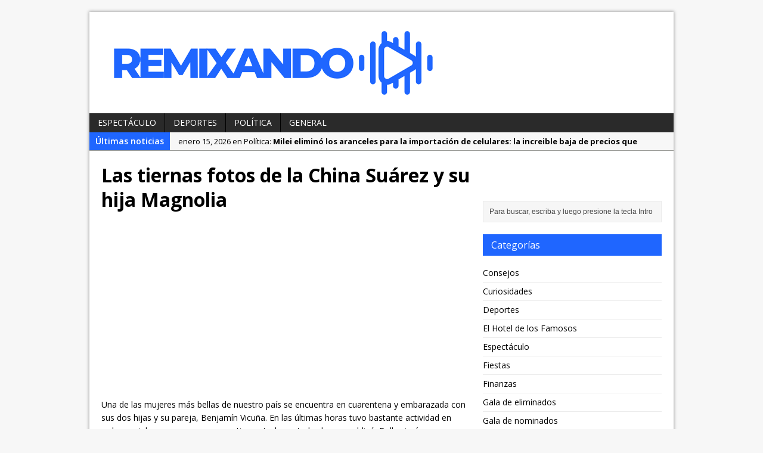

--- FILE ---
content_type: text/html; charset=UTF-8
request_url: https://remixandonoticias.com/curiosidades/las-tiernas-fotos-de-la-china-suarez-y-su-hija-magnolia/
body_size: 10338
content:
<!DOCTYPE html>
<html class="no-js mh-one-sb" lang="es">
<head>
<meta charset="UTF-8">
<title>Las tiernas fotos de la China Suárez y su hija Magnolia - Remixando Noticias</title>
<meta name='robots' content='index, follow, max-image-preview:large, max-snippet:-1, max-video-preview:-1' />
<link rel="shortcut icon" href="https://remixandonoticias.com/wp-content/uploads/2025/11/remixando-favi.png">
<!--[if lt IE 9]>
<script src="https://css3-mediaqueries-js.googlecode.com/svn/trunk/css3-mediaqueries.js"></script>
<![endif]-->
<meta name="viewport" content="width=device-width; initial-scale=1.0">
<link rel="pingback" href="https://remixandonoticias.com/xmlrpc.php"/>

	<!-- This site is optimized with the Yoast SEO plugin v19.12 - https://yoast.com/wordpress/plugins/seo/ -->
	<link rel="canonical" href="https://remixandonoticias.com/curiosidades/las-tiernas-fotos-de-la-china-suarez-y-su-hija-magnolia/" />
	<meta property="og:locale" content="es_ES" />
	<meta property="og:type" content="article" />
	<meta property="og:title" content="Las tiernas fotos de la China Suárez y su hija Magnolia - Remixando Noticias" />
	<meta property="og:description" content="Una de las mujeres más bellas de nuestro país se encuentra en cuarentena y embarazada con sus dos hijas y su pareja, Benjamín Vicuña. En las últimas horas tuvo bastante actividad en redes sociales y queremos compartir con todos ustedes lo que publicó. Bellas imágenes que les gustará (y mucho). La China Suárez se encuentra transitando su quinto mes de embarazo. El segundo hijo con el actor chileno. En varias oportunidades, la prensa quiso separarlos pero están más juntos que nunca. Y ahora deben estarlo. La actriz argentina está conviviendo con Magnolia (2 años) y Rufina (6 años). Las muestra a diario en Instagram. Son muy compinches. Para todos aquellos que quieran conocer cómo amanece la China, les cuento que se los mostraré a continuación. Subió fotos junto a su hija más pequeña, Magnolia, recién levantadas. Nadie lo puede creer lo bien que se levanta. Ojalá todos seamos ella." />
	<meta property="og:url" content="https://remixandonoticias.com/curiosidades/las-tiernas-fotos-de-la-china-suarez-y-su-hija-magnolia/" />
	<meta property="og:site_name" content="Remixando Noticias" />
	<meta property="article:published_time" content="2020-05-31T14:11:27+00:00" />
	<meta property="og:image" content="https://remixandonoticias.com/wp-content/uploads/2020/05/las-tiernas-fotos-de-la-china-suarez-y-su-hija-magnolia.png" />
	<meta property="og:image:width" content="881" />
	<meta property="og:image:height" content="493" />
	<meta property="og:image:type" content="image/png" />
	<meta name="author" content="remix" />
	<meta name="twitter:card" content="summary_large_image" />
	<meta name="twitter:label1" content="Escrito por" />
	<meta name="twitter:data1" content="remix" />
	<meta name="twitter:label2" content="Tiempo de lectura" />
	<meta name="twitter:data2" content="1 minuto" />
	<script type="application/ld+json" class="yoast-schema-graph">{"@context":"https://schema.org","@graph":[{"@type":"WebPage","@id":"https://remixandonoticias.com/curiosidades/las-tiernas-fotos-de-la-china-suarez-y-su-hija-magnolia/","url":"https://remixandonoticias.com/curiosidades/las-tiernas-fotos-de-la-china-suarez-y-su-hija-magnolia/","name":"Las tiernas fotos de la China Suárez y su hija Magnolia - Remixando Noticias","isPartOf":{"@id":"https://remixandonoticias.com/#website"},"primaryImageOfPage":{"@id":"https://remixandonoticias.com/curiosidades/las-tiernas-fotos-de-la-china-suarez-y-su-hija-magnolia/#primaryimage"},"image":{"@id":"https://remixandonoticias.com/curiosidades/las-tiernas-fotos-de-la-china-suarez-y-su-hija-magnolia/#primaryimage"},"thumbnailUrl":"https://remixandonoticias.com/wp-content/uploads/2020/05/las-tiernas-fotos-de-la-china-suarez-y-su-hija-magnolia.png","datePublished":"2020-05-31T14:11:27+00:00","dateModified":"2020-05-31T14:11:27+00:00","author":{"@id":"https://remixandonoticias.com/#/schema/person/e82c1a67cc804d04c4e5657876229dda"},"breadcrumb":{"@id":"https://remixandonoticias.com/curiosidades/las-tiernas-fotos-de-la-china-suarez-y-su-hija-magnolia/#breadcrumb"},"inLanguage":"es","potentialAction":[{"@type":"ReadAction","target":["https://remixandonoticias.com/curiosidades/las-tiernas-fotos-de-la-china-suarez-y-su-hija-magnolia/"]}]},{"@type":"ImageObject","inLanguage":"es","@id":"https://remixandonoticias.com/curiosidades/las-tiernas-fotos-de-la-china-suarez-y-su-hija-magnolia/#primaryimage","url":"https://remixandonoticias.com/wp-content/uploads/2020/05/las-tiernas-fotos-de-la-china-suarez-y-su-hija-magnolia.png","contentUrl":"https://remixandonoticias.com/wp-content/uploads/2020/05/las-tiernas-fotos-de-la-china-suarez-y-su-hija-magnolia.png","width":881,"height":493},{"@type":"BreadcrumbList","@id":"https://remixandonoticias.com/curiosidades/las-tiernas-fotos-de-la-china-suarez-y-su-hija-magnolia/#breadcrumb","itemListElement":[{"@type":"ListItem","position":1,"name":"Inicio","item":"https://remixandonoticias.com/"},{"@type":"ListItem","position":2,"name":"Curiosidades","item":"https://remixandonoticias.com/category/curiosidades/"},{"@type":"ListItem","position":3,"name":"Las tiernas fotos de la China Suárez y su hija Magnolia"}]},{"@type":"WebSite","@id":"https://remixandonoticias.com/#website","url":"https://remixandonoticias.com/","name":"Remixando Noticias","description":"Un poco de todo...","potentialAction":[{"@type":"SearchAction","target":{"@type":"EntryPoint","urlTemplate":"https://remixandonoticias.com/?s={search_term_string}"},"query-input":"required name=search_term_string"}],"inLanguage":"es"},{"@type":"Person","@id":"https://remixandonoticias.com/#/schema/person/e82c1a67cc804d04c4e5657876229dda","name":"remix","image":{"@type":"ImageObject","inLanguage":"es","@id":"https://remixandonoticias.com/#/schema/person/image/","url":"https://secure.gravatar.com/avatar/ff2c5a6000e2f84b44c2b0dc2c05ff86?s=96&d=mm&r=g","contentUrl":"https://secure.gravatar.com/avatar/ff2c5a6000e2f84b44c2b0dc2c05ff86?s=96&d=mm&r=g","caption":"remix"},"url":"https://remixandonoticias.com/author/remix/"}]}</script>
	<!-- / Yoast SEO plugin. -->


<link rel='dns-prefetch' href='//fonts.googleapis.com' />
<link rel="alternate" type="application/rss+xml" title="Remixando Noticias &raquo; Feed" href="https://remixandonoticias.com/feed/" />
<link rel="alternate" type="application/rss+xml" title="Remixando Noticias &raquo; Feed de los comentarios" href="https://remixandonoticias.com/comments/feed/" />
<link rel="alternate" type="application/rss+xml" title="Remixando Noticias &raquo; Comentario Las tiernas fotos de la China Suárez y su hija Magnolia del feed" href="https://remixandonoticias.com/curiosidades/las-tiernas-fotos-de-la-china-suarez-y-su-hija-magnolia/feed/" />
<script type="text/javascript">
/* <![CDATA[ */
window._wpemojiSettings = {"baseUrl":"https:\/\/s.w.org\/images\/core\/emoji\/15.0.3\/72x72\/","ext":".png","svgUrl":"https:\/\/s.w.org\/images\/core\/emoji\/15.0.3\/svg\/","svgExt":".svg","source":{"concatemoji":"https:\/\/remixandonoticias.com\/wp-includes\/js\/wp-emoji-release.min.js?ver=6.6.4"}};
/*! This file is auto-generated */
!function(i,n){var o,s,e;function c(e){try{var t={supportTests:e,timestamp:(new Date).valueOf()};sessionStorage.setItem(o,JSON.stringify(t))}catch(e){}}function p(e,t,n){e.clearRect(0,0,e.canvas.width,e.canvas.height),e.fillText(t,0,0);var t=new Uint32Array(e.getImageData(0,0,e.canvas.width,e.canvas.height).data),r=(e.clearRect(0,0,e.canvas.width,e.canvas.height),e.fillText(n,0,0),new Uint32Array(e.getImageData(0,0,e.canvas.width,e.canvas.height).data));return t.every(function(e,t){return e===r[t]})}function u(e,t,n){switch(t){case"flag":return n(e,"\ud83c\udff3\ufe0f\u200d\u26a7\ufe0f","\ud83c\udff3\ufe0f\u200b\u26a7\ufe0f")?!1:!n(e,"\ud83c\uddfa\ud83c\uddf3","\ud83c\uddfa\u200b\ud83c\uddf3")&&!n(e,"\ud83c\udff4\udb40\udc67\udb40\udc62\udb40\udc65\udb40\udc6e\udb40\udc67\udb40\udc7f","\ud83c\udff4\u200b\udb40\udc67\u200b\udb40\udc62\u200b\udb40\udc65\u200b\udb40\udc6e\u200b\udb40\udc67\u200b\udb40\udc7f");case"emoji":return!n(e,"\ud83d\udc26\u200d\u2b1b","\ud83d\udc26\u200b\u2b1b")}return!1}function f(e,t,n){var r="undefined"!=typeof WorkerGlobalScope&&self instanceof WorkerGlobalScope?new OffscreenCanvas(300,150):i.createElement("canvas"),a=r.getContext("2d",{willReadFrequently:!0}),o=(a.textBaseline="top",a.font="600 32px Arial",{});return e.forEach(function(e){o[e]=t(a,e,n)}),o}function t(e){var t=i.createElement("script");t.src=e,t.defer=!0,i.head.appendChild(t)}"undefined"!=typeof Promise&&(o="wpEmojiSettingsSupports",s=["flag","emoji"],n.supports={everything:!0,everythingExceptFlag:!0},e=new Promise(function(e){i.addEventListener("DOMContentLoaded",e,{once:!0})}),new Promise(function(t){var n=function(){try{var e=JSON.parse(sessionStorage.getItem(o));if("object"==typeof e&&"number"==typeof e.timestamp&&(new Date).valueOf()<e.timestamp+604800&&"object"==typeof e.supportTests)return e.supportTests}catch(e){}return null}();if(!n){if("undefined"!=typeof Worker&&"undefined"!=typeof OffscreenCanvas&&"undefined"!=typeof URL&&URL.createObjectURL&&"undefined"!=typeof Blob)try{var e="postMessage("+f.toString()+"("+[JSON.stringify(s),u.toString(),p.toString()].join(",")+"));",r=new Blob([e],{type:"text/javascript"}),a=new Worker(URL.createObjectURL(r),{name:"wpTestEmojiSupports"});return void(a.onmessage=function(e){c(n=e.data),a.terminate(),t(n)})}catch(e){}c(n=f(s,u,p))}t(n)}).then(function(e){for(var t in e)n.supports[t]=e[t],n.supports.everything=n.supports.everything&&n.supports[t],"flag"!==t&&(n.supports.everythingExceptFlag=n.supports.everythingExceptFlag&&n.supports[t]);n.supports.everythingExceptFlag=n.supports.everythingExceptFlag&&!n.supports.flag,n.DOMReady=!1,n.readyCallback=function(){n.DOMReady=!0}}).then(function(){return e}).then(function(){var e;n.supports.everything||(n.readyCallback(),(e=n.source||{}).concatemoji?t(e.concatemoji):e.wpemoji&&e.twemoji&&(t(e.twemoji),t(e.wpemoji)))}))}((window,document),window._wpemojiSettings);
/* ]]> */
</script>
<style id='wp-emoji-styles-inline-css' type='text/css'>

	img.wp-smiley, img.emoji {
		display: inline !important;
		border: none !important;
		box-shadow: none !important;
		height: 1em !important;
		width: 1em !important;
		margin: 0 0.07em !important;
		vertical-align: -0.1em !important;
		background: none !important;
		padding: 0 !important;
	}
</style>
<link rel='stylesheet' id='wp-block-library-css' href='https://remixandonoticias.com/wp-includes/css/dist/block-library/style.min.css?ver=6.6.4' type='text/css' media='all' />
<style id='classic-theme-styles-inline-css' type='text/css'>
/*! This file is auto-generated */
.wp-block-button__link{color:#fff;background-color:#32373c;border-radius:9999px;box-shadow:none;text-decoration:none;padding:calc(.667em + 2px) calc(1.333em + 2px);font-size:1.125em}.wp-block-file__button{background:#32373c;color:#fff;text-decoration:none}
</style>
<style id='global-styles-inline-css' type='text/css'>
:root{--wp--preset--aspect-ratio--square: 1;--wp--preset--aspect-ratio--4-3: 4/3;--wp--preset--aspect-ratio--3-4: 3/4;--wp--preset--aspect-ratio--3-2: 3/2;--wp--preset--aspect-ratio--2-3: 2/3;--wp--preset--aspect-ratio--16-9: 16/9;--wp--preset--aspect-ratio--9-16: 9/16;--wp--preset--color--black: #000000;--wp--preset--color--cyan-bluish-gray: #abb8c3;--wp--preset--color--white: #ffffff;--wp--preset--color--pale-pink: #f78da7;--wp--preset--color--vivid-red: #cf2e2e;--wp--preset--color--luminous-vivid-orange: #ff6900;--wp--preset--color--luminous-vivid-amber: #fcb900;--wp--preset--color--light-green-cyan: #7bdcb5;--wp--preset--color--vivid-green-cyan: #00d084;--wp--preset--color--pale-cyan-blue: #8ed1fc;--wp--preset--color--vivid-cyan-blue: #0693e3;--wp--preset--color--vivid-purple: #9b51e0;--wp--preset--gradient--vivid-cyan-blue-to-vivid-purple: linear-gradient(135deg,rgba(6,147,227,1) 0%,rgb(155,81,224) 100%);--wp--preset--gradient--light-green-cyan-to-vivid-green-cyan: linear-gradient(135deg,rgb(122,220,180) 0%,rgb(0,208,130) 100%);--wp--preset--gradient--luminous-vivid-amber-to-luminous-vivid-orange: linear-gradient(135deg,rgba(252,185,0,1) 0%,rgba(255,105,0,1) 100%);--wp--preset--gradient--luminous-vivid-orange-to-vivid-red: linear-gradient(135deg,rgba(255,105,0,1) 0%,rgb(207,46,46) 100%);--wp--preset--gradient--very-light-gray-to-cyan-bluish-gray: linear-gradient(135deg,rgb(238,238,238) 0%,rgb(169,184,195) 100%);--wp--preset--gradient--cool-to-warm-spectrum: linear-gradient(135deg,rgb(74,234,220) 0%,rgb(151,120,209) 20%,rgb(207,42,186) 40%,rgb(238,44,130) 60%,rgb(251,105,98) 80%,rgb(254,248,76) 100%);--wp--preset--gradient--blush-light-purple: linear-gradient(135deg,rgb(255,206,236) 0%,rgb(152,150,240) 100%);--wp--preset--gradient--blush-bordeaux: linear-gradient(135deg,rgb(254,205,165) 0%,rgb(254,45,45) 50%,rgb(107,0,62) 100%);--wp--preset--gradient--luminous-dusk: linear-gradient(135deg,rgb(255,203,112) 0%,rgb(199,81,192) 50%,rgb(65,88,208) 100%);--wp--preset--gradient--pale-ocean: linear-gradient(135deg,rgb(255,245,203) 0%,rgb(182,227,212) 50%,rgb(51,167,181) 100%);--wp--preset--gradient--electric-grass: linear-gradient(135deg,rgb(202,248,128) 0%,rgb(113,206,126) 100%);--wp--preset--gradient--midnight: linear-gradient(135deg,rgb(2,3,129) 0%,rgb(40,116,252) 100%);--wp--preset--font-size--small: 13px;--wp--preset--font-size--medium: 20px;--wp--preset--font-size--large: 36px;--wp--preset--font-size--x-large: 42px;--wp--preset--spacing--20: 0.44rem;--wp--preset--spacing--30: 0.67rem;--wp--preset--spacing--40: 1rem;--wp--preset--spacing--50: 1.5rem;--wp--preset--spacing--60: 2.25rem;--wp--preset--spacing--70: 3.38rem;--wp--preset--spacing--80: 5.06rem;--wp--preset--shadow--natural: 6px 6px 9px rgba(0, 0, 0, 0.2);--wp--preset--shadow--deep: 12px 12px 50px rgba(0, 0, 0, 0.4);--wp--preset--shadow--sharp: 6px 6px 0px rgba(0, 0, 0, 0.2);--wp--preset--shadow--outlined: 6px 6px 0px -3px rgba(255, 255, 255, 1), 6px 6px rgba(0, 0, 0, 1);--wp--preset--shadow--crisp: 6px 6px 0px rgba(0, 0, 0, 1);}:where(.is-layout-flex){gap: 0.5em;}:where(.is-layout-grid){gap: 0.5em;}body .is-layout-flex{display: flex;}.is-layout-flex{flex-wrap: wrap;align-items: center;}.is-layout-flex > :is(*, div){margin: 0;}body .is-layout-grid{display: grid;}.is-layout-grid > :is(*, div){margin: 0;}:where(.wp-block-columns.is-layout-flex){gap: 2em;}:where(.wp-block-columns.is-layout-grid){gap: 2em;}:where(.wp-block-post-template.is-layout-flex){gap: 1.25em;}:where(.wp-block-post-template.is-layout-grid){gap: 1.25em;}.has-black-color{color: var(--wp--preset--color--black) !important;}.has-cyan-bluish-gray-color{color: var(--wp--preset--color--cyan-bluish-gray) !important;}.has-white-color{color: var(--wp--preset--color--white) !important;}.has-pale-pink-color{color: var(--wp--preset--color--pale-pink) !important;}.has-vivid-red-color{color: var(--wp--preset--color--vivid-red) !important;}.has-luminous-vivid-orange-color{color: var(--wp--preset--color--luminous-vivid-orange) !important;}.has-luminous-vivid-amber-color{color: var(--wp--preset--color--luminous-vivid-amber) !important;}.has-light-green-cyan-color{color: var(--wp--preset--color--light-green-cyan) !important;}.has-vivid-green-cyan-color{color: var(--wp--preset--color--vivid-green-cyan) !important;}.has-pale-cyan-blue-color{color: var(--wp--preset--color--pale-cyan-blue) !important;}.has-vivid-cyan-blue-color{color: var(--wp--preset--color--vivid-cyan-blue) !important;}.has-vivid-purple-color{color: var(--wp--preset--color--vivid-purple) !important;}.has-black-background-color{background-color: var(--wp--preset--color--black) !important;}.has-cyan-bluish-gray-background-color{background-color: var(--wp--preset--color--cyan-bluish-gray) !important;}.has-white-background-color{background-color: var(--wp--preset--color--white) !important;}.has-pale-pink-background-color{background-color: var(--wp--preset--color--pale-pink) !important;}.has-vivid-red-background-color{background-color: var(--wp--preset--color--vivid-red) !important;}.has-luminous-vivid-orange-background-color{background-color: var(--wp--preset--color--luminous-vivid-orange) !important;}.has-luminous-vivid-amber-background-color{background-color: var(--wp--preset--color--luminous-vivid-amber) !important;}.has-light-green-cyan-background-color{background-color: var(--wp--preset--color--light-green-cyan) !important;}.has-vivid-green-cyan-background-color{background-color: var(--wp--preset--color--vivid-green-cyan) !important;}.has-pale-cyan-blue-background-color{background-color: var(--wp--preset--color--pale-cyan-blue) !important;}.has-vivid-cyan-blue-background-color{background-color: var(--wp--preset--color--vivid-cyan-blue) !important;}.has-vivid-purple-background-color{background-color: var(--wp--preset--color--vivid-purple) !important;}.has-black-border-color{border-color: var(--wp--preset--color--black) !important;}.has-cyan-bluish-gray-border-color{border-color: var(--wp--preset--color--cyan-bluish-gray) !important;}.has-white-border-color{border-color: var(--wp--preset--color--white) !important;}.has-pale-pink-border-color{border-color: var(--wp--preset--color--pale-pink) !important;}.has-vivid-red-border-color{border-color: var(--wp--preset--color--vivid-red) !important;}.has-luminous-vivid-orange-border-color{border-color: var(--wp--preset--color--luminous-vivid-orange) !important;}.has-luminous-vivid-amber-border-color{border-color: var(--wp--preset--color--luminous-vivid-amber) !important;}.has-light-green-cyan-border-color{border-color: var(--wp--preset--color--light-green-cyan) !important;}.has-vivid-green-cyan-border-color{border-color: var(--wp--preset--color--vivid-green-cyan) !important;}.has-pale-cyan-blue-border-color{border-color: var(--wp--preset--color--pale-cyan-blue) !important;}.has-vivid-cyan-blue-border-color{border-color: var(--wp--preset--color--vivid-cyan-blue) !important;}.has-vivid-purple-border-color{border-color: var(--wp--preset--color--vivid-purple) !important;}.has-vivid-cyan-blue-to-vivid-purple-gradient-background{background: var(--wp--preset--gradient--vivid-cyan-blue-to-vivid-purple) !important;}.has-light-green-cyan-to-vivid-green-cyan-gradient-background{background: var(--wp--preset--gradient--light-green-cyan-to-vivid-green-cyan) !important;}.has-luminous-vivid-amber-to-luminous-vivid-orange-gradient-background{background: var(--wp--preset--gradient--luminous-vivid-amber-to-luminous-vivid-orange) !important;}.has-luminous-vivid-orange-to-vivid-red-gradient-background{background: var(--wp--preset--gradient--luminous-vivid-orange-to-vivid-red) !important;}.has-very-light-gray-to-cyan-bluish-gray-gradient-background{background: var(--wp--preset--gradient--very-light-gray-to-cyan-bluish-gray) !important;}.has-cool-to-warm-spectrum-gradient-background{background: var(--wp--preset--gradient--cool-to-warm-spectrum) !important;}.has-blush-light-purple-gradient-background{background: var(--wp--preset--gradient--blush-light-purple) !important;}.has-blush-bordeaux-gradient-background{background: var(--wp--preset--gradient--blush-bordeaux) !important;}.has-luminous-dusk-gradient-background{background: var(--wp--preset--gradient--luminous-dusk) !important;}.has-pale-ocean-gradient-background{background: var(--wp--preset--gradient--pale-ocean) !important;}.has-electric-grass-gradient-background{background: var(--wp--preset--gradient--electric-grass) !important;}.has-midnight-gradient-background{background: var(--wp--preset--gradient--midnight) !important;}.has-small-font-size{font-size: var(--wp--preset--font-size--small) !important;}.has-medium-font-size{font-size: var(--wp--preset--font-size--medium) !important;}.has-large-font-size{font-size: var(--wp--preset--font-size--large) !important;}.has-x-large-font-size{font-size: var(--wp--preset--font-size--x-large) !important;}
:where(.wp-block-post-template.is-layout-flex){gap: 1.25em;}:where(.wp-block-post-template.is-layout-grid){gap: 1.25em;}
:where(.wp-block-columns.is-layout-flex){gap: 2em;}:where(.wp-block-columns.is-layout-grid){gap: 2em;}
:root :where(.wp-block-pullquote){font-size: 1.5em;line-height: 1.6;}
</style>
<link rel='stylesheet' id='wp-polls-css' href='https://remixandonoticias.com/wp-content/plugins/wp-polls/polls-css.css?ver=2.77.0' type='text/css' media='all' />
<style id='wp-polls-inline-css' type='text/css'>
.wp-polls .pollbar {
	margin: 1px;
	font-size: 6px;
	line-height: 8px;
	height: 8px;
	background-image: url('https://remixandonoticias.com/wp-content/plugins/wp-polls/images/default/pollbg.gif');
	border: 1px solid #c8c8c8;
}

</style>
<link rel='stylesheet' id='mh-style-css' href='https://remixandonoticias.com/wp-content/themes/mh_magazine/style.css?ver=2.2.1' type='text/css' media='all' />
<link rel='stylesheet' id='mh-google-fonts-css' href='//fonts.googleapis.com/css?family=Open+Sans:300,400,400italic,600,700' type='text/css' media='all' />
<style id='akismet-widget-style-inline-css' type='text/css'>

			.a-stats {
				--akismet-color-mid-green: #357b49;
				--akismet-color-white: #fff;
				--akismet-color-light-grey: #f6f7f7;

				max-width: 350px;
				width: auto;
			}

			.a-stats * {
				all: unset;
				box-sizing: border-box;
			}

			.a-stats strong {
				font-weight: 600;
			}

			.a-stats a.a-stats__link,
			.a-stats a.a-stats__link:visited,
			.a-stats a.a-stats__link:active {
				background: var(--akismet-color-mid-green);
				border: none;
				box-shadow: none;
				border-radius: 8px;
				color: var(--akismet-color-white);
				cursor: pointer;
				display: block;
				font-family: -apple-system, BlinkMacSystemFont, 'Segoe UI', 'Roboto', 'Oxygen-Sans', 'Ubuntu', 'Cantarell', 'Helvetica Neue', sans-serif;
				font-weight: 500;
				padding: 12px;
				text-align: center;
				text-decoration: none;
				transition: all 0.2s ease;
			}

			/* Extra specificity to deal with TwentyTwentyOne focus style */
			.widget .a-stats a.a-stats__link:focus {
				background: var(--akismet-color-mid-green);
				color: var(--akismet-color-white);
				text-decoration: none;
			}

			.a-stats a.a-stats__link:hover {
				filter: brightness(110%);
				box-shadow: 0 4px 12px rgba(0, 0, 0, 0.06), 0 0 2px rgba(0, 0, 0, 0.16);
			}

			.a-stats .count {
				color: var(--akismet-color-white);
				display: block;
				font-size: 1.5em;
				line-height: 1.4;
				padding: 0 13px;
				white-space: nowrap;
			}
		
</style>
<script type="text/javascript" src="https://remixandonoticias.com/wp-includes/js/jquery/jquery.min.js?ver=3.7.1" id="jquery-core-js"></script>
<script type="text/javascript" src="https://remixandonoticias.com/wp-includes/js/jquery/jquery-migrate.min.js?ver=3.4.1" id="jquery-migrate-js"></script>
<script type="text/javascript" id="jquery-js-after">
/* <![CDATA[ */
jQuery(document).ready(function() {
	jQuery(".0ee8942727c32728557df597a1de0be3").click(function() {
		jQuery.post(
			"https://remixandonoticias.com/wp-admin/admin-ajax.php", {
				"action": "quick_adsense_onpost_ad_click",
				"quick_adsense_onpost_ad_index": jQuery(this).attr("data-index"),
				"quick_adsense_nonce": "7aedd7a5d9",
			}, function(response) { }
		);
	});
});
/* ]]> */
</script>
<script type="text/javascript" src="https://remixandonoticias.com/wp-content/themes/mh_magazine/js/scripts.js?ver=6.6.4" id="scripts-js"></script>
<link rel="https://api.w.org/" href="https://remixandonoticias.com/wp-json/" /><link rel="alternate" title="JSON" type="application/json" href="https://remixandonoticias.com/wp-json/wp/v2/posts/2087" /><link rel="EditURI" type="application/rsd+xml" title="RSD" href="https://remixandonoticias.com/xmlrpc.php?rsd" />
<meta name="generator" content="WordPress 6.6.4" />
<link rel='shortlink' href='https://remixandonoticias.com/?p=2087' />
<link rel="alternate" title="oEmbed (JSON)" type="application/json+oembed" href="https://remixandonoticias.com/wp-json/oembed/1.0/embed?url=https%3A%2F%2Fremixandonoticias.com%2Fcuriosidades%2Flas-tiernas-fotos-de-la-china-suarez-y-su-hija-magnolia%2F" />
<link rel="alternate" title="oEmbed (XML)" type="text/xml+oembed" href="https://remixandonoticias.com/wp-json/oembed/1.0/embed?url=https%3A%2F%2Fremixandonoticias.com%2Fcuriosidades%2Flas-tiernas-fotos-de-la-china-suarez-y-su-hija-magnolia%2F&#038;format=xml" />
    <style type="text/css">
    	    	    	    	    		.ticker-title, .header-nav .menu-item:hover, .main-nav li:hover, .footer-nav, .footer-nav ul li:hover > ul, .slicknav_menu, .slicknav_btn, .slicknav_nav .slicknav_item:hover,
    		.slicknav_nav a:hover, .slider-layout2 .flex-control-paging li a.flex-active, .sl-caption, .subheading, .pt-layout1 .page-title, .wt-layout2 .widget-title, .wt-layout2 .footer-widget-title,
    		.carousel-layout1 .caption, .page-numbers:hover, .current, .pagelink, a:hover .pagelink, input[type=submit], #cancel-comment-reply-link, .post-tags li:hover, .tagcloud a:hover, .sb-widget .tagcloud a:hover, .footer-widget .tagcloud a:hover, #infinite-handle span { background: #1f66ff; }
    		.slide-caption, .mh-mobile .slide-caption, [id*='carousel-'], .wt-layout1 .widget-title, .wt-layout1 .footer-widget-title, .wt-layout3 .widget-title, .wt-layout3 .footer-widget-title,
    		.ab-layout1 .author-box, .cat-desc, textarea:hover, input[type=text]:hover, input[type=email]:hover, input[type=tel]:hover, input[type=url]:hover, blockquote { border-color: #1f66ff; }
    		.dropcap, .carousel-layout2 .caption { color: #1f66ff; }
    	    	    	    	    	    	    	    		a:hover, .meta a:hover, .breadcrumb a:hover, .related-title:hover, #ticker a:hover .meta, .slide-title:hover, .sl-title:hover, .carousel-layout2 .carousel-item-title:hover { color: #1f66ff; }
    	    		</style>
    <link rel="icon" href="https://remixandonoticias.com/wp-content/uploads/2025/11/cropped-remixando-favi-32x32.png" sizes="32x32" />
<link rel="icon" href="https://remixandonoticias.com/wp-content/uploads/2025/11/cropped-remixando-favi-192x192.png" sizes="192x192" />
<link rel="apple-touch-icon" href="https://remixandonoticias.com/wp-content/uploads/2025/11/cropped-remixando-favi-180x180.png" />
<meta name="msapplication-TileImage" content="https://remixandonoticias.com/wp-content/uploads/2025/11/cropped-remixando-favi-270x270.png" />
</head>
<body data-rsssl=1 class="post-template-default single single-post postid-2087 single-format-standard wt-layout2 pt-layout2 ab-layout2 rp-layout1 loop-layout1">
<div class="mh-container">
<header class="header-wrap">
		<a href="https://remixandonoticias.com/" title="Remixando Noticias" rel="home">
<div class="logo-wrap" role="banner">
<img src="https://remixandonoticias.com/wp-content/uploads/2025/11/cropped-remixando1.png" height="150" width="599" alt="Remixando Noticias" />
</div>
</a>
	<nav class="main-nav clearfix">
		<div class="menu-inicio-container"><ul id="menu-inicio" class="menu"><li id="menu-item-11222" class="menu-item menu-item-type-taxonomy menu-item-object-category menu-item-11222"><a href="https://remixandonoticias.com/category/espectaculo/">Espectáculo</a></li>
<li id="menu-item-1412" class="menu-item menu-item-type-taxonomy menu-item-object-category menu-item-1412"><a href="https://remixandonoticias.com/category/deportes/">Deportes</a></li>
<li id="menu-item-11223" class="menu-item menu-item-type-taxonomy menu-item-object-category menu-item-11223"><a href="https://remixandonoticias.com/category/politica/">Política</a></li>
<li id="menu-item-16663" class="menu-item menu-item-type-taxonomy menu-item-object-category menu-item-16663"><a href="https://remixandonoticias.com/category/general/">General</a></li>
</ul></div>	</nav>
	</header>
			<section class="news-ticker clearfix">
									<div class="ticker-title">Últimas noticias</div>
								<div class="ticker-content">
					<ul id="ticker">						<li class="ticker-item">
							<a href="https://remixandonoticias.com/politica/milei-elimino-los-aranceles-para-la-importacion-de-celulares-la-increible-baja-de-precios-que-sufriran/" title="Milei eliminó los aranceles para la importación de celulares: la increible baja de precios que sufrirán">
								<span class="meta ticker-item-meta">
																		enero 15, 2026 en Política: 								</span>
								<span class="meta ticker-item-title">
									Milei eliminó los aranceles para la importación de celulares: la increible baja de precios que sufrirán								</span>
							</a>
						</li>
												<li class="ticker-item">
							<a href="https://remixandonoticias.com/politica/trump-congelo-la-entrega-de-visas-a-que-paises-afecta/" title="Trump congeló la entrega de VISAS: ¿a qué paises afecta?">
								<span class="meta ticker-item-meta">
																		enero 14, 2026 en Política: 								</span>
								<span class="meta ticker-item-title">
									Trump congeló la entrega de VISAS: ¿a qué paises afecta?								</span>
							</a>
						</li>
												<li class="ticker-item">
							<a href="https://remixandonoticias.com/politica/chau-impuesto-pais-pagar-con-tarjeta-ahora-cuesta-menos/" title="Chau impuesto país: pagar con tarjeta ahora cuesta menos">
								<span class="meta ticker-item-meta">
																		enero 14, 2026 en Política: 								</span>
								<span class="meta ticker-item-title">
									Chau impuesto país: pagar con tarjeta ahora cuesta menos								</span>
							</a>
						</li>
												<li class="ticker-item">
							<a href="https://remixandonoticias.com/politica/algo-enorme-esta-por-pasar-en-davos-la-cumbre-trump-milei-y-el-factor-que-puede-cambiarlo-todo/" title="Algo enorme está por pasar en Davos: la cumbre Trump &#8211; Milei y el factor que puede cambiarlo todo">
								<span class="meta ticker-item-meta">
																		enero 13, 2026 en Política: 								</span>
								<span class="meta ticker-item-title">
									Algo enorme está por pasar en Davos: la cumbre Trump &#8211; Milei y el factor que puede cambiarlo todo								</span>
							</a>
						</li>
												<li class="ticker-item">
							<a href="https://remixandonoticias.com/politica/argentina-rompe-su-propio-record-historica-generacion-de-energia-nuclear-en-2025/" title="Argentina rompe su propio récord: histórica generación de energía nuclear en 2025">
								<span class="meta ticker-item-meta">
																		enero 13, 2026 en Política: 								</span>
								<span class="meta ticker-item-title">
									Argentina rompe su propio récord: histórica generación de energía nuclear en 2025								</span>
							</a>
						</li>
											</ul>
				</div>
			</section> <div class="mh-wrapper clearfix">
	<div class="mh-main">
		<div class="mh-content left"><article class="post-2087 post type-post status-publish format-standard has-post-thumbnail hentry category-curiosidades">
	<header class="post-header">
		<h1 class="entry-title">Las tiernas fotos de la China Suárez y su hija Magnolia</h1>
			</header>
		<div class="entry clearfix">
				<div class="0ee8942727c32728557df597a1de0be3" data-index="1" style="float: none; margin:10px 0 10px 0; text-align:center;">
<script async src="https://pagead2.googlesyndication.com/pagead/js/adsbygoogle.js"></script>
<!-- REMIXANDO -->
<ins class="adsbygoogle"
     style="display:block"
     data-ad-client="ca-pub-7920586748006975"
     data-ad-slot="2103463473"
     data-ad-format="auto"
     data-full-width-responsive="true"></ins>
<script>
     (adsbygoogle = window.adsbygoogle || []).push({});
</script>
</div>
<p>Una de las mujeres más bellas de nuestro país se encuentra en cuarentena y embarazada con sus dos hijas y su pareja, Benjamín Vicuña. En las últimas horas tuvo bastante actividad en redes sociales y queremos compartir con todos ustedes lo que publicó. Bellas imágenes que les gustará (y mucho).</p>
<p>La <strong>China Suárez</strong> se encuentra transitando su quinto mes de embarazo. El segundo hijo con el actor chileno. En varias oportunidades, la prensa quiso separarlos pero están más juntos que nunca. Y ahora deben estarlo. La actriz argentina está conviviendo con Magnolia (2 años) y Rufina (6 años). Las muestra a diario en Instagram. Son muy compinches.</p><div class="0ee8942727c32728557df597a1de0be3" data-index="2" style="float: none; margin:10px 0 10px 0; text-align:center;">
<script async src="https://pagead2.googlesyndication.com/pagead/js/adsbygoogle.js"></script>
<!-- REMIXANDO -->
<ins class="adsbygoogle"
     style="display:block"
     data-ad-client="ca-pub-7920586748006975"
     data-ad-slot="2103463473"
     data-ad-format="auto"
     data-full-width-responsive="true"></ins>
<script>
     (adsbygoogle = window.adsbygoogle || []).push({});
</script>
</div>

<p>Para todos aquellos que quieran<strong> conocer cómo amanece la China</strong>, les cuento que se los mostraré a continuación. Subió fotos junto a su hija más pequeña, Magnolia, recién levantadas. Nadie lo puede creer lo bien que se levanta. Ojalá todos seamos ella.</p>
<p><img loading="lazy" decoding="async" class="size-full wp-image-2105 aligncenter" src="https://remixandonoticias.com/wp-content/uploads/2020/05/china.png" alt="" width="586" height="767" srcset="https://remixandonoticias.com/wp-content/uploads/2020/05/china.png 586w, https://remixandonoticias.com/wp-content/uploads/2020/05/china-229x300.png 229w" sizes="(max-width: 586px) 100vw, 586px" /></p>
<p><img loading="lazy" decoding="async" class="size-full wp-image-2106 aligncenter" src="https://remixandonoticias.com/wp-content/uploads/2020/05/china2.png" alt="" width="557" height="766" srcset="https://remixandonoticias.com/wp-content/uploads/2020/05/china2.png 557w, https://remixandonoticias.com/wp-content/uploads/2020/05/china2-218x300.png 218w" sizes="(max-width: 557px) 100vw, 557px" /></p>
<p><img loading="lazy" decoding="async" class="size-full wp-image-2107 aligncenter" src="https://remixandonoticias.com/wp-content/uploads/2020/05/china3.png" alt="" width="596" height="735" srcset="https://remixandonoticias.com/wp-content/uploads/2020/05/china3.png 596w, https://remixandonoticias.com/wp-content/uploads/2020/05/china3-243x300.png 243w" sizes="(max-width: 596px) 100vw, 596px" /></p>
<div class="0ee8942727c32728557df597a1de0be3" data-index="3" style="float: none; margin:10px 0 10px 0; text-align:center;">
<script async src="https://pagead2.googlesyndication.com/pagead/js/adsbygoogle.js"></script>
<!-- REMIXANDO -->
<ins class="adsbygoogle"
     style="display:block"
     data-ad-client="ca-pub-7920586748006975"
     data-ad-slot="2103463473"
     data-ad-format="auto"
     data-full-width-responsive="true"></ins>
<script>
     (adsbygoogle = window.adsbygoogle || []).push({});
</script>
</div>

<div style="font-size: 0px; height: 0px; line-height: 0px; margin: 0; padding: 0; clear: both;"></div>			</div>
		</article>	<div id="respond" class="comment-respond">
		<h3 id="reply-title" class="comment-reply-title">Deja un comentario <small><a rel="nofollow" id="cancel-comment-reply-link" href="/curiosidades/las-tiernas-fotos-de-la-china-suarez-y-su-hija-magnolia/#respond" style="display:none;">Cancelar la respuesta</a></small></h3><form action="https://remixandonoticias.com/wp-comments-post.php" method="post" id="commentform" class="comment-form"><p class="comment-notes">Tu dirección de correo no será publicada.</p><p class="comment-form-comment"><label for="comment">Comentario</label><br/><textarea id="comment" name="comment" cols="45" rows="5" aria-required="true"></textarea></p><p class="comment-form-author"><label for="author">Nombre </label><span class="required">*</span><br/><input id="author" name="author" type="text" value="" size="30" aria-required='true' /></p>
<p class="comment-form-email"><label for="email">Correo electrónico </label><span class="required">*</span><br/><input id="email" name="email" type="text" value="" size="30" aria-required='true' /></p>
<p class="comment-form-url"><label for="url">Sitio web</label><br/><input id="url" name="url" type="text" value="" size="30" /></p>
<p class="form-submit"><input name="submit" type="submit" id="submit" class="submit" value="Publicar el comentario" /> <input type='hidden' name='comment_post_ID' value='2087' id='comment_post_ID' />
<input type='hidden' name='comment_parent' id='comment_parent' value='0' />
</p><p style="display: none;"><input type="hidden" id="akismet_comment_nonce" name="akismet_comment_nonce" value="e9e3bac072" /></p><p style="display: none !important;" class="akismet-fields-container" data-prefix="ak_"><label>&#916;<textarea name="ak_hp_textarea" cols="45" rows="8" maxlength="100"></textarea></label><input type="hidden" id="ak_js_1" name="ak_js" value="188"/><script>document.getElementById( "ak_js_1" ).setAttribute( "value", ( new Date() ).getTime() );</script></p></form>	</div><!-- #respond -->
			</div>
			<aside class="mh-sidebar sb-right">
		<div class="sb-widget">			<div class="textwidget"><p><a href="http://whos.amung.us/stats/gxxuih561t/"><br />
<img loading="lazy" decoding="async" title="Click to see how many people are online" src="https://whos.amung.us/widget/gxxuih561t.png" width="0" height="0" border="0" /><br />
</a></p>
</div>
		</div><div class="sb-widget"><form role="search" method="get" id="searchform" action="https://remixandonoticias.com/">
    <fieldset>
	<input type="text" value="Para buscar, escriba y luego presione la tecla Intro" onfocus="if (this.value == 'Para buscar, escriba y luego presione la tecla Intro') this.value = ''" name="s" id="s" />
	<input type="submit" id="searchsubmit" value="" />
    </fieldset>
</form></div><div class="sb-widget"><h4 class="widget-title">Categorías</h4>
			<ul>
					<li class="cat-item cat-item-619"><a href="https://remixandonoticias.com/category/consejos/">Consejos</a>
</li>
	<li class="cat-item cat-item-467"><a href="https://remixandonoticias.com/category/curiosidades/">Curiosidades</a>
</li>
	<li class="cat-item cat-item-194"><a href="https://remixandonoticias.com/category/deportes/">Deportes</a>
</li>
	<li class="cat-item cat-item-691"><a href="https://remixandonoticias.com/category/el-hotel-de-los-famosos/">El Hotel de los Famosos</a>
</li>
	<li class="cat-item cat-item-560"><a href="https://remixandonoticias.com/category/espectaculo/">Espectáculo</a>
</li>
	<li class="cat-item cat-item-635"><a href="https://remixandonoticias.com/category/gran-hermano-2024/fiestas/">Fiestas</a>
</li>
	<li class="cat-item cat-item-605"><a href="https://remixandonoticias.com/category/finanzas/">Finanzas</a>
</li>
	<li class="cat-item cat-item-630"><a href="https://remixandonoticias.com/category/gran-hermano-2024/gala-de-eliminados/">Gala de eliminados</a>
</li>
	<li class="cat-item cat-item-629"><a href="https://remixandonoticias.com/category/gran-hermano-2024/gala-de-nominados/">Gala de nominados</a>
</li>
	<li class="cat-item cat-item-234"><a href="https://remixandonoticias.com/category/general/">General</a>
</li>
	<li class="cat-item cat-item-625"><a href="https://remixandonoticias.com/category/gran-hermano-2024/">Gran Hermano 2026</a>
</li>
	<li class="cat-item cat-item-1199"><a href="https://remixandonoticias.com/category/la-voz-argentina/">La Voz Argentina</a>
</li>
	<li class="cat-item cat-item-1200"><a href="https://remixandonoticias.com/category/masterchef/">Masterchef</a>
</li>
	<li class="cat-item cat-item-300"><a href="https://remixandonoticias.com/category/musica/">Musica</a>
</li>
	<li class="cat-item cat-item-631"><a href="https://remixandonoticias.com/category/gran-hermano-2024/noticias/">Noticias</a>
</li>
	<li class="cat-item cat-item-638"><a href="https://remixandonoticias.com/category/gran-hermano-2024/participantes/">Participantes</a>
</li>
	<li class="cat-item cat-item-528"><a href="https://remixandonoticias.com/category/politica/">Política</a>
</li>
	<li class="cat-item cat-item-470"><a href="https://remixandonoticias.com/category/salud/">Salud</a>
</li>
	<li class="cat-item cat-item-324"><a href="https://remixandonoticias.com/category/series/">Series</a>
</li>
	<li class="cat-item cat-item-226"><a href="https://remixandonoticias.com/category/tecnologia/">Tecnologia</a>
</li>
	<li class="cat-item cat-item-1"><a href="https://remixandonoticias.com/category/uncategorized/">Uncategorized</a>
</li>
			</ul>

			</div><div class="sb-widget">        <ul class="cp-widget clearfix"> 			<li class="cp-wrap cp-large clearfix">
									<div class="cp-thumb-xl"><a href="https://remixandonoticias.com/politica/milei-elimino-los-aranceles-para-la-importacion-de-celulares-la-increible-baja-de-precios-que-sufriran/" title="Milei eliminó los aranceles para la importación de celulares: la increible baja de precios que sufrirán"><img width="300" height="225" src="https://remixandonoticias.com/wp-content/uploads/2026/01/Copia-de-Copia-de-Copia-de-Sin-titulo-6-300x225.png" class="attachment-cp_large size-cp_large wp-post-image" alt="" decoding="async" loading="lazy" srcset="https://remixandonoticias.com/wp-content/uploads/2026/01/Copia-de-Copia-de-Copia-de-Sin-titulo-6-300x225.png 300w, https://remixandonoticias.com/wp-content/uploads/2026/01/Copia-de-Copia-de-Copia-de-Sin-titulo-6-174x131.png 174w, https://remixandonoticias.com/wp-content/uploads/2026/01/Copia-de-Copia-de-Copia-de-Sin-titulo-6-70x53.png 70w" sizes="(max-width: 300px) 100vw, 300px" /></a></div>
								<div class="cp-data">
					<h3 class="cp-xl-title"><a href="https://remixandonoticias.com/politica/milei-elimino-los-aranceles-para-la-importacion-de-celulares-la-increible-baja-de-precios-que-sufriran/" title="Milei eliminó los aranceles para la importación de celulares: la increible baja de precios que sufrirán">Milei eliminó los aranceles para la importación de celulares: la increible baja de precios que sufrirán</a></h3>
									</div>
				<div class="mh-excerpt">El <a href="https://remixandonoticias.com/politica/milei-elimino-los-aranceles-para-la-importacion-de-celulares-la-increible-baja-de-precios-que-sufriran/" title="Milei eliminó los aranceles para la importación de celulares: la increible baja de precios que sufrirán">[...]</a></div>
			</li>			<li class="cp-wrap cp-large clearfix">
									<div class="cp-thumb-xl"><a href="https://remixandonoticias.com/politica/trump-congelo-la-entrega-de-visas-a-que-paises-afecta/" title="Trump congeló la entrega de VISAS: ¿a qué paises afecta?"><img width="300" height="225" src="https://remixandonoticias.com/wp-content/uploads/2026/01/Copia-de-Copia-de-Copia-de-Sin-titulo-5-300x225.png" class="attachment-cp_large size-cp_large wp-post-image" alt="" decoding="async" loading="lazy" srcset="https://remixandonoticias.com/wp-content/uploads/2026/01/Copia-de-Copia-de-Copia-de-Sin-titulo-5-300x225.png 300w, https://remixandonoticias.com/wp-content/uploads/2026/01/Copia-de-Copia-de-Copia-de-Sin-titulo-5-174x131.png 174w, https://remixandonoticias.com/wp-content/uploads/2026/01/Copia-de-Copia-de-Copia-de-Sin-titulo-5-70x53.png 70w" sizes="(max-width: 300px) 100vw, 300px" /></a></div>
								<div class="cp-data">
					<h3 class="cp-xl-title"><a href="https://remixandonoticias.com/politica/trump-congelo-la-entrega-de-visas-a-que-paises-afecta/" title="Trump congeló la entrega de VISAS: ¿a qué paises afecta?">Trump congeló la entrega de VISAS: ¿a qué paises afecta?</a></h3>
									</div>
				<div class="mh-excerpt">La <a href="https://remixandonoticias.com/politica/trump-congelo-la-entrega-de-visas-a-que-paises-afecta/" title="Trump congeló la entrega de VISAS: ¿a qué paises afecta?">[...]</a></div>
			</li>        </ul></div><div class="sb-widget"><ul class="wp-block-categories-list wp-block-categories">	<li class="cat-item cat-item-619"><a href="https://remixandonoticias.com/category/consejos/">Consejos</a>
</li>
	<li class="cat-item cat-item-467"><a href="https://remixandonoticias.com/category/curiosidades/">Curiosidades</a>
</li>
	<li class="cat-item cat-item-194"><a href="https://remixandonoticias.com/category/deportes/">Deportes</a>
</li>
	<li class="cat-item cat-item-691"><a href="https://remixandonoticias.com/category/el-hotel-de-los-famosos/">El Hotel de los Famosos</a>
</li>
	<li class="cat-item cat-item-560"><a href="https://remixandonoticias.com/category/espectaculo/">Espectáculo</a>
</li>
	<li class="cat-item cat-item-635"><a href="https://remixandonoticias.com/category/gran-hermano-2024/fiestas/">Fiestas</a>
</li>
	<li class="cat-item cat-item-605"><a href="https://remixandonoticias.com/category/finanzas/">Finanzas</a>
</li>
	<li class="cat-item cat-item-630"><a href="https://remixandonoticias.com/category/gran-hermano-2024/gala-de-eliminados/">Gala de eliminados</a>
</li>
	<li class="cat-item cat-item-629"><a href="https://remixandonoticias.com/category/gran-hermano-2024/gala-de-nominados/">Gala de nominados</a>
</li>
	<li class="cat-item cat-item-234"><a href="https://remixandonoticias.com/category/general/">General</a>
</li>
	<li class="cat-item cat-item-625"><a href="https://remixandonoticias.com/category/gran-hermano-2024/">Gran Hermano 2026</a>
</li>
	<li class="cat-item cat-item-1199"><a href="https://remixandonoticias.com/category/la-voz-argentina/">La Voz Argentina</a>
</li>
	<li class="cat-item cat-item-1200"><a href="https://remixandonoticias.com/category/masterchef/">Masterchef</a>
</li>
	<li class="cat-item cat-item-300"><a href="https://remixandonoticias.com/category/musica/">Musica</a>
</li>
	<li class="cat-item cat-item-631"><a href="https://remixandonoticias.com/category/gran-hermano-2024/noticias/">Noticias</a>
</li>
	<li class="cat-item cat-item-638"><a href="https://remixandonoticias.com/category/gran-hermano-2024/participantes/">Participantes</a>
</li>
	<li class="cat-item cat-item-528"><a href="https://remixandonoticias.com/category/politica/">Política</a>
</li>
	<li class="cat-item cat-item-470"><a href="https://remixandonoticias.com/category/salud/">Salud</a>
</li>
	<li class="cat-item cat-item-324"><a href="https://remixandonoticias.com/category/series/">Series</a>
</li>
	<li class="cat-item cat-item-226"><a href="https://remixandonoticias.com/category/tecnologia/">Tecnologia</a>
</li>
	<li class="cat-item cat-item-1"><a href="https://remixandonoticias.com/category/uncategorized/">Uncategorized</a>
</li>
</ul></div>	</aside>
	</div>
    </div>
<div class="copyright-wrap">
	<p class="copyright">Copyright &copy; 2026 | Páginas creada por <strong><a href="https://www.facebook.com/remixando.noticias">Remixando Noticias</a></strong></a></p>
</div>
</div>
<script type="text/javascript" id="wp-polls-js-extra">
/* <![CDATA[ */
var pollsL10n = {"ajax_url":"https:\/\/remixandonoticias.com\/wp-admin\/admin-ajax.php","text_wait":"Tu \u00faltima petici\u00f3n a\u00fan est\u00e1 proces\u00e1ndose. Por favor, espera un momento\u2026","text_valid":"Por favor, elige una respuesta v\u00e1lida para la encuesta.","text_multiple":"N\u00famero m\u00e1ximo de opciones permitidas: ","show_loading":"1","show_fading":"1"};
/* ]]> */
</script>
<script type="text/javascript" src="https://remixandonoticias.com/wp-content/plugins/wp-polls/polls-js.js?ver=2.77.0" id="wp-polls-js"></script>
<script type="text/javascript" src="https://remixandonoticias.com/wp-includes/js/comment-reply.min.js?ver=6.6.4" id="comment-reply-js" async="async" data-wp-strategy="async"></script>
<script defer type="text/javascript" src="https://remixandonoticias.com/wp-content/plugins/akismet/_inc/akismet-frontend.js?ver=1741364642" id="akismet-frontend-js"></script>
</body>
</html>

<!-- Page cached by LiteSpeed Cache 6.5.4 on 2026-01-15 19:05:58 -->

--- FILE ---
content_type: text/html; charset=utf-8
request_url: https://www.google.com/recaptcha/api2/aframe
body_size: 268
content:
<!DOCTYPE HTML><html><head><meta http-equiv="content-type" content="text/html; charset=UTF-8"></head><body><script nonce="Tc4jPLGCLIyw-OHI1DbnHg">/** Anti-fraud and anti-abuse applications only. See google.com/recaptcha */ try{var clients={'sodar':'https://pagead2.googlesyndication.com/pagead/sodar?'};window.addEventListener("message",function(a){try{if(a.source===window.parent){var b=JSON.parse(a.data);var c=clients[b['id']];if(c){var d=document.createElement('img');d.src=c+b['params']+'&rc='+(localStorage.getItem("rc::a")?sessionStorage.getItem("rc::b"):"");window.document.body.appendChild(d);sessionStorage.setItem("rc::e",parseInt(sessionStorage.getItem("rc::e")||0)+1);localStorage.setItem("rc::h",'1768503962076');}}}catch(b){}});window.parent.postMessage("_grecaptcha_ready", "*");}catch(b){}</script></body></html>